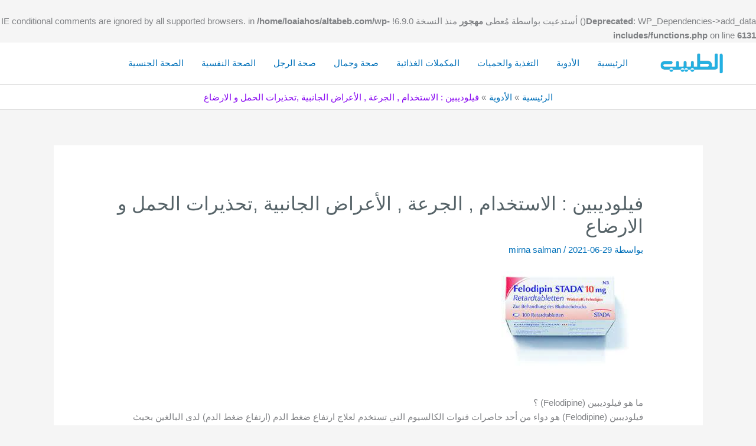

--- FILE ---
content_type: text/html; charset=UTF-8
request_url: https://altabeb.com/drugs/felodipine/
body_size: 16906
content:
<!DOCTYPE html><html dir="rtl" lang="ar"><head><script data-no-optimize="1">var litespeed_docref=sessionStorage.getItem("litespeed_docref");litespeed_docref&&(Object.defineProperty(document,"referrer",{get:function(){return litespeed_docref}}),sessionStorage.removeItem("litespeed_docref"));</script> <meta charset="UTF-8"><meta name="viewport" content="width=device-width, initial-scale=1"><link rel="profile" href="https://gmpg.org/xfn/11"><title>فيلوديبين : الاستخدام , الجرعة , الأعراض الجانبية ,تحذيرات الحمل و الارضاع &#8211; الطبيب</title>
<br />
<b>Deprecated</b>:  WP_Dependencies-&gt;add_data() أستدعيت بواسطة مُعطى <strong>مهجور</strong> منذ النسخة 6.9.0! IE conditional comments are ignored by all supported browsers. in <b>/home/loaiahos/altabeb.com/wp-includes/functions.php</b> on line <b>6131</b><br /><meta name='robots' content='max-image-preview:large' />
 <script id="google_gtagjs-js-consent-mode-data-layer" type="litespeed/javascript">window.dataLayer=window.dataLayer||[];function gtag(){dataLayer.push(arguments)}
gtag('consent','default',{"ad_personalization":"denied","ad_storage":"denied","ad_user_data":"denied","analytics_storage":"denied","functionality_storage":"denied","security_storage":"denied","personalization_storage":"denied","region":["AT","BE","BG","CH","CY","CZ","DE","DK","EE","ES","FI","FR","GB","GR","HR","HU","IE","IS","IT","LI","LT","LU","LV","MT","NL","NO","PL","PT","RO","SE","SI","SK"],"wait_for_update":500});window._googlesitekitConsentCategoryMap={"statistics":["analytics_storage"],"marketing":["ad_storage","ad_user_data","ad_personalization"],"functional":["functionality_storage","security_storage"],"preferences":["personalization_storage"]};window._googlesitekitConsents={"ad_personalization":"denied","ad_storage":"denied","ad_user_data":"denied","analytics_storage":"denied","functionality_storage":"denied","security_storage":"denied","personalization_storage":"denied","region":["AT","BE","BG","CH","CY","CZ","DE","DK","EE","ES","FI","FR","GB","GR","HR","HU","IE","IS","IT","LI","LT","LU","LV","MT","NL","NO","PL","PT","RO","SE","SI","SK"],"wait_for_update":500}</script> <link rel='dns-prefetch' href='//www.googletagmanager.com' /><link rel='dns-prefetch' href='//fonts.googleapis.com' /><link rel='dns-prefetch' href='//pagead2.googlesyndication.com' /><link rel='dns-prefetch' href='//fundingchoicesmessages.google.com' /><link rel="alternate" type="application/rss+xml" title="الطبيب &laquo; الخلاصة" href="https://altabeb.com/feed/" /><link rel="alternate" type="application/rss+xml" title="الطبيب &laquo; خلاصة التعليقات" href="https://altabeb.com/comments/feed/" /><link rel="alternate" type="application/rss+xml" title="الطبيب &laquo; فيلوديبين : الاستخدام , الجرعة , الأعراض الجانبية ,تحذيرات الحمل و الارضاع خلاصة التعليقات" href="https://altabeb.com/drugs/felodipine/feed/" /><link rel="alternate" title="oEmbed (JSON)" type="application/json+oembed" href="https://altabeb.com/wp-json/oembed/1.0/embed?url=https%3A%2F%2Faltabeb.com%2Fdrugs%2Ffelodipine%2F" /><link rel="alternate" title="oEmbed (XML)" type="text/xml+oembed" href="https://altabeb.com/wp-json/oembed/1.0/embed?url=https%3A%2F%2Faltabeb.com%2Fdrugs%2Ffelodipine%2F&#038;format=xml" /><link data-optimized="2" rel="stylesheet" href="https://altabeb.com/wp-content/litespeed/css/2979ba7b207ada347b53b60199aa5d13.css?ver=cdcb2" /> <script type="litespeed/javascript" data-src="https://altabeb.com/wp-includes/js/jquery/jquery.min.js?ver=3.7.1" id="jquery-core-js"></script>  <script type="litespeed/javascript" data-src="https://www.googletagmanager.com/gtag/js?id=GT-MQPXN9WQ" id="google_gtagjs-js"></script> <script id="google_gtagjs-js-after" type="litespeed/javascript">window.dataLayer=window.dataLayer||[];function gtag(){dataLayer.push(arguments)}
gtag("set","linker",{"domains":["altabeb.com"]});gtag("js",new Date());gtag("set","developer_id.dZTNiMT",!0);gtag("config","GT-MQPXN9WQ");gtag("config","AW-7326207338")</script> <link rel="https://api.w.org/" href="https://altabeb.com/wp-json/" /><link rel="alternate" title="JSON" type="application/json" href="https://altabeb.com/wp-json/wp/v2/posts/20083" /><link rel="EditURI" type="application/rsd+xml" title="RSD" href="https://altabeb.com/xmlrpc.php?rsd" /><meta name="generator" content="WordPress 6.9" /><link rel='shortlink' href='https://altabeb.com/?p=20083' /><meta name="generator" content="Site Kit by Google 1.170.0" /><link rel="pingback" href="https://altabeb.com/xmlrpc.php"><meta name="google-adsense-platform-account" content="ca-host-pub-2644536267352236"><meta name="google-adsense-platform-domain" content="sitekit.withgoogle.com"> <script type="litespeed/javascript" data-src="https://pagead2.googlesyndication.com/pagead/js/adsbygoogle.js?client=ca-pub-7538331349060640&amp;host=ca-host-pub-2644536267352236" crossorigin="anonymous"></script> <link rel="icon" href="https://altabeb.com/wp-content/uploads/2020/04/cropped-log-1-2-32x32.png" sizes="32x32" /><link rel="icon" href="https://altabeb.com/wp-content/uploads/2020/04/cropped-log-1-2-192x192.png" sizes="192x192" /><link rel="apple-touch-icon" href="https://altabeb.com/wp-content/uploads/2020/04/cropped-log-1-2-180x180.png" /><meta name="msapplication-TileImage" content="https://altabeb.com/wp-content/uploads/2020/04/cropped-log-1-2-270x270.png" /></head><body itemtype='https://schema.org/Blog' itemscope='itemscope' class="rtl wp-singular post-template-default single single-post postid-20083 single-format-standard wp-custom-logo wp-theme-astra ast-desktop ast-separate-container ast-two-container ast-no-sidebar astra-4.11.10 group-blog ast-blog-single-style-1 ast-single-post ast-inherit-site-logo-transparent ast-hfb-header ast-normal-title-enabled"><a
class="skip-link screen-reader-text"
href="#content"
title="تخطي إلى المحتوى">
تخطي إلى المحتوى</a><div
class="hfeed site" id="page"><header
class="site-header header-main-layout-1 ast-primary-menu-enabled ast-logo-title-inline ast-hide-custom-menu-mobile ast-builder-menu-toggle-icon ast-mobile-header-inline" id="masthead" itemtype="https://schema.org/WPHeader" itemscope="itemscope" itemid="#masthead"		><div id="ast-desktop-header" data-toggle-type="dropdown"><div class="ast-main-header-wrap main-header-bar-wrap "><div class="ast-primary-header-bar ast-primary-header main-header-bar site-header-focus-item" data-section="section-primary-header-builder"><div class="site-primary-header-wrap ast-builder-grid-row-container site-header-focus-item ast-container" data-section="section-primary-header-builder"><div class="ast-builder-grid-row ast-builder-grid-row-has-sides ast-grid-center-col-layout"><div class="site-header-primary-section-left site-header-section ast-flex site-header-section-left"><div class="ast-builder-layout-element ast-flex site-header-focus-item" data-section="title_tagline"><div
class="site-branding ast-site-identity" itemtype="https://schema.org/Organization" itemscope="itemscope"				>
<span class="site-logo-img"><a href="https://altabeb.com/" class="custom-logo-link" rel="home"><img data-lazyloaded="1" src="[data-uri]" width="165" height="51" data-src="https://altabeb.com/wp-content/uploads/2020/04/cropped-log-1-1.png" class="custom-logo" alt="الطبيب" decoding="async" /></a></span></div></div><div class="site-header-primary-section-left-center site-header-section ast-flex ast-grid-left-center-section"></div></div><div class="site-header-primary-section-center site-header-section ast-flex ast-grid-section-center"><div class="ast-builder-menu-1 ast-builder-menu ast-flex ast-builder-menu-1-focus-item ast-builder-layout-element site-header-focus-item" data-section="section-hb-menu-1"><div class="ast-main-header-bar-alignment"><div class="main-header-bar-navigation"><nav class="site-navigation ast-flex-grow-1 navigation-accessibility site-header-focus-item" id="primary-site-navigation-desktop" aria-label="Primary Site Navigation" itemtype="https://schema.org/SiteNavigationElement" itemscope="itemscope"><div class="main-navigation ast-inline-flex"><ul id="ast-hf-menu-1" class="main-header-menu ast-menu-shadow ast-nav-menu ast-flex  submenu-with-border ast-menu-hover-style-zoom  stack-on-mobile"><li id="menu-item-18306" class="menu-have-icon menu-icon-type-fontawesome menu-item menu-item-type-custom menu-item-object-custom menu-item-home menu-item-18306"><a href="https://altabeb.com" class="menu-link">الرئيسية</a></li><li id="menu-item-26564" class="menu-item menu-item-type-taxonomy menu-item-object-category current-post-ancestor current-menu-parent current-post-parent menu-item-26564"><a href="https://altabeb.com/category/drugs/" class="menu-link">الأدوية</a></li><li id="menu-item-18302" class="menu-have-icon menu-icon-type-fontawesome menu-item menu-item-type-taxonomy menu-item-object-category menu-item-18302"><a href="https://altabeb.com/category/nutrition/" class="menu-link">التغذية والحميات</a></li><li id="menu-item-26563" class="menu-item menu-item-type-taxonomy menu-item-object-category menu-item-26563"><a href="https://altabeb.com/category/supplements/" class="menu-link">المكملات الغذائية</a></li><li id="menu-item-26561" class="menu-item menu-item-type-taxonomy menu-item-object-category menu-item-26561"><a href="https://altabeb.com/category/beauty/" class="menu-link">صحة وجمال</a></li><li id="menu-item-26560" class="menu-item menu-item-type-taxonomy menu-item-object-category menu-item-26560"><a href="https://altabeb.com/category/men-health/" class="menu-link">صحة الرجل</a></li><li id="menu-item-26562" class="menu-item menu-item-type-taxonomy menu-item-object-category menu-item-26562"><a href="https://altabeb.com/category/mental-health/" class="menu-link">الصحة النفسية</a></li><li id="menu-item-26650" class="menu-item menu-item-type-taxonomy menu-item-object-category menu-item-26650"><a href="https://altabeb.com/category/sexual-health/" class="menu-link">الصحة الجنسية</a></li></ul></div></nav></div></div></div></div><div class="site-header-primary-section-right site-header-section ast-flex ast-grid-right-section"><div class="site-header-primary-section-right-center site-header-section ast-flex ast-grid-right-center-section"></div></div></div></div></div></div></div><div id="ast-mobile-header" class="ast-mobile-header-wrap " data-type="dropdown"><div class="ast-main-header-wrap main-header-bar-wrap" ><div class="ast-primary-header-bar ast-primary-header main-header-bar site-primary-header-wrap site-header-focus-item ast-builder-grid-row-layout-default ast-builder-grid-row-tablet-layout-default ast-builder-grid-row-mobile-layout-default" data-section="section-primary-header-builder"><div class="ast-builder-grid-row ast-builder-grid-row-has-sides ast-builder-grid-row-no-center"><div class="site-header-primary-section-left site-header-section ast-flex site-header-section-left"><div class="ast-builder-layout-element ast-flex site-header-focus-item" data-section="title_tagline"><div
class="site-branding ast-site-identity" itemtype="https://schema.org/Organization" itemscope="itemscope"				>
<span class="site-logo-img"><a href="https://altabeb.com/" class="custom-logo-link" rel="home"><img data-lazyloaded="1" src="[data-uri]" width="165" height="51" data-src="https://altabeb.com/wp-content/uploads/2020/04/cropped-log-1-1.png" class="custom-logo" alt="الطبيب" decoding="async" /></a></span></div></div></div><div class="site-header-primary-section-right site-header-section ast-flex ast-grid-right-section"><div class="ast-builder-layout-element ast-flex site-header-focus-item" data-section="section-header-mobile-trigger"><div class="ast-button-wrap">
<button type="button" class="menu-toggle main-header-menu-toggle ast-mobile-menu-trigger-minimal"   aria-expanded="false" aria-label="Main menu toggle">
<span class="screen-reader-text">Main Menu</span>
<span class="mobile-menu-toggle-icon">
<span aria-hidden="true" class="ahfb-svg-iconset ast-inline-flex svg-baseline"><svg class='ast-mobile-svg ast-menu-svg' fill='currentColor' version='1.1' xmlns='http://www.w3.org/2000/svg' width='24' height='24' viewBox='0 0 24 24'><path d='M3 13h18c0.552 0 1-0.448 1-1s-0.448-1-1-1h-18c-0.552 0-1 0.448-1 1s0.448 1 1 1zM3 7h18c0.552 0 1-0.448 1-1s-0.448-1-1-1h-18c-0.552 0-1 0.448-1 1s0.448 1 1 1zM3 19h18c0.552 0 1-0.448 1-1s-0.448-1-1-1h-18c-0.552 0-1 0.448-1 1s0.448 1 1 1z'></path></svg></span><span aria-hidden="true" class="ahfb-svg-iconset ast-inline-flex svg-baseline"><svg class='ast-mobile-svg ast-close-svg' fill='currentColor' version='1.1' xmlns='http://www.w3.org/2000/svg' width='24' height='24' viewBox='0 0 24 24'><path d='M5.293 6.707l5.293 5.293-5.293 5.293c-0.391 0.391-0.391 1.024 0 1.414s1.024 0.391 1.414 0l5.293-5.293 5.293 5.293c0.391 0.391 1.024 0.391 1.414 0s0.391-1.024 0-1.414l-5.293-5.293 5.293-5.293c0.391-0.391 0.391-1.024 0-1.414s-1.024-0.391-1.414 0l-5.293 5.293-5.293-5.293c-0.391-0.391-1.024-0.391-1.414 0s-0.391 1.024 0 1.414z'></path></svg></span>					</span>
</button></div></div></div></div></div></div><div class="ast-below-header-wrap " ><div class="ast-below-header-bar ast-below-header site-below-header-wrap site-header-focus-item ast-builder-grid-row-layout-default ast-builder-grid-row-tablet-layout-default ast-builder-grid-row-mobile-layout-default" data-section="section-below-header-builder"><div class="ast-builder-grid-row ast-grid-center-col-layout-only ast-flex ast-grid-center-col-layout"><div class="site-header-below-section-center site-header-section ast-flex ast-grid-section-center"><aside
class="header-widget-area widget-area site-header-focus-item" data-section="sidebar-widgets-header-widget-2" aria-label="Header Widget 2" role="region"		><div class="header-widget-area-inner site-info-inner"></div></aside></div></div></div></div><div class="ast-mobile-header-content content-align-flex-start "><div class="ast-builder-menu-1 ast-builder-menu ast-flex ast-builder-menu-1-focus-item ast-builder-layout-element site-header-focus-item" data-section="section-hb-menu-1"><div class="ast-main-header-bar-alignment"><div class="main-header-bar-navigation"><nav class="site-navigation ast-flex-grow-1 navigation-accessibility site-header-focus-item" id="primary-site-navigation-mobile" aria-label="Primary Site Navigation" itemtype="https://schema.org/SiteNavigationElement" itemscope="itemscope"><div class="main-navigation ast-inline-flex"><ul id="ast-hf-menu-1-mobile" class="main-header-menu ast-menu-shadow ast-nav-menu ast-flex  submenu-with-border ast-menu-hover-style-zoom  stack-on-mobile"><li class="menu-have-icon menu-icon-type-fontawesome menu-item menu-item-type-custom menu-item-object-custom menu-item-home menu-item-18306"><a href="https://altabeb.com" class="menu-link">الرئيسية</a></li><li class="menu-item menu-item-type-taxonomy menu-item-object-category current-post-ancestor current-menu-parent current-post-parent menu-item-26564"><a href="https://altabeb.com/category/drugs/" class="menu-link">الأدوية</a></li><li class="menu-have-icon menu-icon-type-fontawesome menu-item menu-item-type-taxonomy menu-item-object-category menu-item-18302"><a href="https://altabeb.com/category/nutrition/" class="menu-link">التغذية والحميات</a></li><li class="menu-item menu-item-type-taxonomy menu-item-object-category menu-item-26563"><a href="https://altabeb.com/category/supplements/" class="menu-link">المكملات الغذائية</a></li><li class="menu-item menu-item-type-taxonomy menu-item-object-category menu-item-26561"><a href="https://altabeb.com/category/beauty/" class="menu-link">صحة وجمال</a></li><li class="menu-item menu-item-type-taxonomy menu-item-object-category menu-item-26560"><a href="https://altabeb.com/category/men-health/" class="menu-link">صحة الرجل</a></li><li class="menu-item menu-item-type-taxonomy menu-item-object-category menu-item-26562"><a href="https://altabeb.com/category/mental-health/" class="menu-link">الصحة النفسية</a></li><li class="menu-item menu-item-type-taxonomy menu-item-object-category menu-item-26650"><a href="https://altabeb.com/category/sexual-health/" class="menu-link">الصحة الجنسية</a></li></ul></div></nav></div></div></div></div></div></header><div class="main-header-bar ast-header-breadcrumb"><div class="ast-container"><div class="ast-breadcrumbs-wrapper"><div class="ast-breadcrumbs-inner"><nav role="navigation" aria-label="Breadcrumbs" class="breadcrumb-trail breadcrumbs"><div class="ast-breadcrumbs"><ul class="trail-items"><li class="trail-item trail-begin"><a href="https://altabeb.com/" rel="home"><span>الرئيسية</span></a></li><li class="trail-item"><a href="https://altabeb.com/category/drugs/"><span>الأدوية</span></a></li><li class="trail-item trail-end"><span><span>فيلوديبين : الاستخدام , الجرعة , الأعراض الجانبية ,تحذيرات الحمل و الارضاع</span></span></li></ul></div></nav></div></div></div></div><div id="content" class="site-content"><div class="ast-container"><div id="primary" class="content-area primary"><main id="main" class="site-main"><article
class="post-20083 post type-post status-publish format-standard has-post-thumbnail hentry category-drugs ast-article-single" id="post-20083" itemtype="https://schema.org/CreativeWork" itemscope="itemscope"><div class="ast-post-format- single-layout-1"><header class="entry-header "><h1 class="entry-title" itemprop="headline">فيلوديبين : الاستخدام , الجرعة , الأعراض الجانبية ,تحذيرات الحمل و الارضاع</h1><div class="entry-meta">بواسطة<span class="posted-by vcard author" itemtype="https://schema.org/Person" itemscope="itemscope" itemprop="author">			<a title="عرض جميع المقالات بواسطة mirna salman"
href="https://altabeb.com/author/mirna/" rel="author"
class="url fn n" itemprop="url"				>
<span
class="author-name" itemprop="name"				>
mirna salman			</span>
</a>
</span>/ <span class="posted-on"><span class="published" itemprop="datePublished"> 2021-06-29 </span></span></div><div class="post-thumb-img-content post-thumb"><img data-lazyloaded="1" src="[data-uri]" width="256" height="197" data-src="https://altabeb.com/wp-content/uploads/2021/06/تنزيل-1-15.jpg" class="attachment-large size-large wp-post-image" alt="" itemprop="image" decoding="async" /></div></header><div class="entry-content clear"
itemprop="text"	><div class="bguxfwniac bguxfwniac-post-top bguxfwniac-float-center bguxfwniac-align-center bguxfwniac-column-1 bguxfwniac-clearfix no-bg-box-model"><div id="bguxfwniac-6138-427458460" class="bguxfwniac-container bguxfwniac-type-code " itemscope="" itemtype="https://schema.org/WPAdBlock" data-adid="6138" data-type="code"><div id="bguxfwniac-6138-427458460-place"></div><script type="litespeed/javascript" data-src="//pagead2.googlesyndication.com/pagead/js/adsbygoogle.js"></script><script type="litespeed/javascript">var betterads_screen_width=document.body.clientWidth;betterads_el=document.getElementById('bguxfwniac-6138-427458460');if(betterads_el.getBoundingClientRect().width){betterads_el_width_raw=betterads_el_width=betterads_el.getBoundingClientRect().width}else{betterads_el_width_raw=betterads_el_width=betterads_el.offsetWidth}
var size=["125","125"];if(betterads_el_width>=728)
betterads_el_width=["728","90"];else if(betterads_el_width>=468)
betterads_el_width=["468","60"];else if(betterads_el_width>=336)
betterads_el_width=["336","280"];else if(betterads_el_width>=300)
betterads_el_width=["300","250"];else if(betterads_el_width>=250)
betterads_el_width=["250","250"];else if(betterads_el_width>=200)
betterads_el_width=["200","200"];else if(betterads_el_width>=180)
betterads_el_width=["180","150"];if(betterads_screen_width>=1140){document.getElementById('bguxfwniac-6138-427458460-place').innerHTML='<ins class="adsbygoogle" style="display:inline-block;width:970px;height:250px"  data-ad-client="ca-pub-7538331349060640"  data-ad-slot="1066105983" ></ins>';(adsbygoogle=window.adsbygoogle||[]).push({})}else if(betterads_screen_width>=1019&&betterads_screen_width<1140){document.getElementById('bguxfwniac-6138-427458460-place').innerHTML='<ins class="adsbygoogle" style="display:inline-block;width:'+betterads_el_width[0]+'px;height:'+betterads_el_width[1]+'px"  data-ad-client="ca-pub-7538331349060640"  data-ad-slot="1066105983" ></ins>';(adsbygoogle=window.adsbygoogle||[]).push({})}else if(betterads_screen_width>=768&&betterads_screen_width<1019){document.getElementById('bguxfwniac-6138-427458460-place').innerHTML='<ins class="adsbygoogle" style="display:inline-block;width:'+betterads_el_width[0]+'px;height:'+betterads_el_width[1]+'px"  data-ad-client="ca-pub-7538331349060640"  data-ad-slot="1066105983" ></ins>';(adsbygoogle=window.adsbygoogle||[]).push({})}else if(betterads_screen_width<768){document.getElementById('bguxfwniac-6138-427458460-place').innerHTML='<ins class="adsbygoogle" style="display:inline-block;width:'+betterads_el_width[0]+'px;height:'+betterads_el_width[1]+'px"  data-ad-client="ca-pub-7538331349060640"  data-ad-slot="1066105983" ></ins>';(adsbygoogle=window.adsbygoogle||[]).push({})}</script></div></div><h2>ما هو فيلوديبين (Felodipine) ؟</h2><p>فيلوديبين (Felodipine) هو دواء من أحد حاصرات قنوات الكالسيوم التي تستخدم لعلاج ارتفاع ضغط الدم (ارتفاع ضغط الدم) لدى البالغين بحيث يمكن أن يساعد خفض ضغط الدم في تقليل خطر الإصابة بسكتة دماغية أو نوبة قلبية.</p><p>يمكن أيضًا استخدام فيلوديبين لأغراض غير مدرجة في دليل الدواء هذا.</p><h2>ما هي الاسماء التجارية ل فيلوديبين (Felodipine)؟</h2><p>اسم العلامة التجارية: Plendil</p><h2>ما هي اشكال جرعات فيلوديبين (Felodipine)؟</h2><p>أشكال الجرعات: أقراص عن طريق الفم ، إطالة ممتدة (10 مجم ، 2.5 مجم ، 5 مجم)</p><h2>معلومات مهمة</h2><p>اتبع جميع التعليمات الموجودة على ملصق الدواء وعبوته. أخبر كل من مقدمي الرعاية الصحية عن جميع حالاتك الطبية ، والحساسية ، وجميع الأدوية التي تستخدمها.</p><h2>ما هي تحذيرات استخدام فيلوديبين (Felodipine)؟</h2><p>يجب ألا تستخدم فيلوديبين (Felodipine) إذا كان لديك حساسية من هذا الدواء.</p><p>أخبر طبيبك إذا كنت قد عانيت من قبل:</p><p>مرض في الكبد</p><p>فشل القلب الاحتقاني.</p><p>لم يتم اعتماد فيلوديبين (Felodipine) للاستخدام من قبل أي شخص يقل عمره عن 18 عامًا.</p><h2>فيلوديبين (Felodipine) و الحمل</h2><p>قد يؤذي فيلوديبين (Felodipine)الجنين أو يسبب مشاكل في المخاض والولادة. أخبري طبيبك إذا كنت حاملاً أو تخططين للحمل.</p><h2>فيلوديبين (Felodipine) و الارضاع</h2><p>يجب عدم الرضاعة أثناء استخدام فيلوديبين.</p><h2>ما هي طريقة استخدام و جرعة فيلوديبين (Felodipine) ؟</h2><p>اتبع جميع الإرشادات الموجودة على ملصق الوصفة الخاص بك واقرأ جميع أدلة الأدوية أو أوراق التعليمات.</p><p>قد يقوم طبيبك أحيانًا بتغيير جرعتك.</p><p>استخدم الدواء تمامًا حسب التوجيهات.</p><p>يمكنك تناول فيلوديبين مع الطعام أو بدونه ، لكن تناوله بنفس الطريقة في كل مرة.</p><p>ابتلع القرص بالكامل و لا تقم بسحقه أو مضغه أو كسره.</p><p>يجب فحص ضغط الدم لديك كثيرًا.</p><p>قد تحتاج أيضًا إلى تناول أدوية أخرى ، وممارسة الرياضة ، والحد من تناول الملح ، والإقلاع عن التدخين ، وإدارة حالات أخرى مثل مرض السكري أو أمراض القلب.</p><p>اتبع تعليمات طبيبك بدقة شديدة.</p><p>استخدم جميع الأدوية حسب التوجيهات و اقرأ جميع أدلة الأدوية التي تتلقاها.</p><p>لا تغير جرعتك أو جدول الجرعات بدون نصيحة طبيبك.</p><p>يمكن أن تتسبب بعض الأشياء في انخفاض ضغط الدم بشكل كبير.</p><p>و هذا يشمل القيء أو الإسهال أو التعرق الشديد. اتصل بطبيبك إذا كنت مريضًا بالقيء أو الإسهال.</p><p>استمر في استخدام فيلوديبين (Felodipine)حسب التوجيهات ، حتى لو كنت تشعر جيدًا.</p><p>غالبًا لا توجد أعراض لارتفاع ضغط الدم. قد تحتاج إلى استخدام أدوية ضغط الدم لبقية حياتك.</p><p>معلومات جرعات فيلوديبين (Felodipine)</p><ul><li>جرعة الكبار المعتادة لارتفاع ضغط الدم</li></ul><p>الجرعة الأولية: 5 ملغ عن طريق الفم مرة واحدة في اليوم</p><p>جرعة الصيانة: 2.5 إلى 10 ملغ عن طريق الفم مرة واحدة في اليوم</p><p>التعليقات: إذا لزم الأمر ، يجب إجراء تعديلات الجرعة بشكل عام على فترات لا تقل عن أسبوعين.</p><ul><li>جرعة الشيخوخة المعتادة لارتفاع ضغط الدم:</li></ul><p>الجرعة الأولية: 2.5 إلى 5 ملغ عن طريق الفم مرة واحدة في اليوم</p><p>جرعة الصيانة: 2.5 إلى 10 ملغ عن طريق الفم مرة واحدة في اليوم</p><p>التعليقات: إذا لزم الأمر ، يجب إجراء تعديلات الجرعة بشكل عام على فترات لا تقل عن أسبوعين.</p><ul><li>جرعة الأطفال المعتادة لارتفاع ضغط الدم:</li></ul><p>(غير معتمد من قبل إدارة الغذاء والدواء)</p><p>توصيات المعاهد الوطنية للصحة و NHLBI:</p><p>1 سنة أو أكبر:</p><p>الجرعة الأولية: 2.5 ملغ عن طريق الفم مرة واحدة في اليوم</p><p>جرعة الصيانة: 2.5 إلى 10 ملغ عن طريق الفم مرة واحدة في اليوم</p><p>الجرعة القصوى: 10 ملغ / يوم</p><h2>الحفظ و التخزين</h2><p>يخزن فيلوديبين (Felodipine) في درجة حرارة الغرفة بعيدا عن الرطوبة والحرارة.</p><h2>ماذا يحدث إذا فاتتك جرعة فيلوديبين (Felodipine)؟</h2><p>خذ الدواء بأسرع ما يمكن ، لكن تخطى الجرعة الفائتة إذا كان الوقت قد حان لجرعتك التالية. لا تأخذ جرعتين في وقت واحد.</p><h2>ماذا يحدث إذا تناولت جرعة زائدة من فيلوديبين (Felodipine)؟</h2><p>اطلب العناية الطبية الطارئة أو اتصل بالاسعاف</p><p>قد تشمل أعراض الجرعة الزائدة :</p><p>بطء ضربات القلب ، والدفء أو الوخز ، والشعور وكأنك قد تفقد الوعي.</p><h2>ما الذي يجب تجنبه أثناء تناول فيلوديبين (Felodipine)؟</h2><p>يمكن أن يؤدي شرب الكحول إلى خفض ضغط الدم بشكل أكبر وقد يزيد من بعض الآثار الجانبية لفيلوديبين.</p><p>قد يتفاعل الجريب فروت مع فيلوديبين ويؤدي إلى آثار جانبية غير مرغوب فيها. تجنب استخدام منتجات الجريب فروت.</p><p>تجنب الاستيقاظ بسرعة كبيرة من وضعية الجلوس أو الاستلقاء ، فقد تشعر بالدوار.</p><h2>ما هي الآثار الجانبية لفيلوديبين (Felodipine)؟</h2><p>احصل على مساعدة طبية طارئة إذا كان لديك علامات رد فعل تحسسي: خلايا ؛ صعوبة في التنفس تورم وجهك، والشفتين واللسان، أو الحلق.</p><p>اتصل بطبيبك على الفور إذا كان لديك:</p><p>شعور خفيف بالدوران</p><p>ألم صدر</p><p>الشعور بضيق في التنفس</p><p>انتفاخ أو زيادة الوزن بسرعة.</p><p>يمكن أن يسبب فيلوديبين تورمًا خفيفًا في اللثة. انتبه بشكل خاص لصحة أسنانك أثناء تناول فيلوديبين. اغسل أسنانك بالفرشاة والخيط بانتظام.</p><p>قد تشمل الآثار الجانبية الشائعة:</p><p>تورم في ذراعيك أو يديك أو ساقيك أو قدميك</p><p>صداع في الرأس</p><p>احمرار (دفء مفاجئ أو احمرار أو شعور بخفة).</p><p>هذه ليست قائمة كاملة من الآثار الجانبية وقد تحدث أخرى. يجب استدعاء الطبيب للحصول على المشورة الطبية حول الآثار الجانبية. يمكنك الإبلاغ عن الآثار الجانبية لـ FDA على الرقم 1-800-FDA-1088.</p><h2>ما هي التداخلات الدوائية مع فيلوديبين (Felodipine)؟</h2><p>في بعض الأحيان يكون استخدام بعض الأدوية في نفس الوقت غير آمن. يمكن أن تؤثر بعض الأدوية على مستويات الدم للأدوية الأخرى التي تتناولها ، مما قد يزيد من الآثار الجانبية أو يجعل الأدوية أقل فعالية.</p><p>يمكن أن تؤثر العديد من الأدوية على فيلوديبين (Felodipine). يشمل ذلك الأدوية التي تصرف دون وصفة طبية والفيتامينات والمنتجات العشبية. لم يتم سرد جميع التفاعلات الممكنة هنا. أخبر طبيبك عن جميع أدويتك الحالية وأي دواء تبدأ أو تتوقف عن استخدامه.</p><h2>مزيد من المعلومات</h2><p>تذكر ، احتفظ بهذا الدواء وجميع الأدوية الأخرى بعيدًا عن متناول الأطفال ، ولا تشارك الأدوية الخاصة بك مع الآخرين ، واستخدم هذا الدواء فقط حسب ارشادات الطبيب.</p><p>استشر مقدم الرعاية الصحية الخاص بك دائمًا للتأكد من أن المعلومات المعروضة على هذه الصفحة تنطبق على ظروفك الشخصية.</p></div></div></article><nav class="navigation post-navigation" aria-label="Posts"><div class="nav-links"><div class="nav-previous"><a title="ديلتيازيم: الاستخدام , الجرعة , الأعراض الجانبية ,تحذيرات الحمل و الارضاع" href="https://altabeb.com/drugs/diltiazem/" rel="prev"><span class="ast-right-arrow" aria-hidden="true">&rarr;</span> المقالة السابقة</a></div><div class="nav-next"><a title="إسراديبين: الاستخدام , الجرعة , الأعراض الجانبية ,تحذيرات الحمل و الارضاع" href="https://altabeb.com/drugs/isradipine/" rel="next">المقالة التالية <span class="ast-left-arrow" aria-hidden="true">&larr;</span></a></div></div></nav></main></div></div></div><footer
class="site-footer" id="colophon" itemtype="https://schema.org/WPFooter" itemscope="itemscope" itemid="#colophon"><div class="site-primary-footer-wrap ast-builder-grid-row-container site-footer-focus-item ast-builder-grid-row-2-rheavy ast-builder-grid-row-tablet-2-equal ast-builder-grid-row-mobile-full ast-footer-row-stack ast-footer-row-tablet-stack ast-footer-row-mobile-stack" data-section="section-primary-footer-builder"><div class="ast-builder-grid-row-container-inner"><div class="ast-builder-footer-grid-columns site-primary-footer-inner-wrap ast-builder-grid-row"><div class="site-footer-primary-section-1 site-footer-section site-footer-section-1"><div class="footer-widget-area widget-area site-footer-focus-item ast-footer-html-2" data-section="section-fb-html-2"><div class="ast-header-html inner-link-style-"><div class="ast-builder-html-element"><p style="text-align: center">إن جميع المعلومات الواردة في الموقع هي بغرض زيادة الفائدة الطبية فقط , ولاتغني ولا تحل مكان الإستشارة الطبية أو الوصفة الدوائية بأي شكلٍ من الأشكال .</p></div></div></div><div class="footer-widget-area widget-area site-footer-focus-item ast-footer-html-1" data-section="section-fb-html-1"><div class="ast-header-html inner-link-style-"><div class="ast-builder-html-element"><p style="text-align: right"><strong><a href="https://www.healthonnet.org/HONcode/Conduct.html?HONConduct117148" target="_blank" rel="noopener"><img data-lazyloaded="1" src="[data-uri]" class="alignnone aligncenter" style="border: 0px;width: 43px;height: 60px;float: left;margin: 2px" title="This website is certified by Health On the Net Foundation. Click to verify." data-src="https://www.honcode.ch/HONcode/Seal/HONConduct117148_s1.gif" alt="This website is certified by Health On the Net Foundation. Click to verify." width="43" height="60" /></a></strong><strong> <a class="dmca-badge" title="DMCA.com Protection Status" href="//www.dmca.com/Protection/Status.aspx?ID=9a18c403-866d-4fbb-9b6c-9392afbef21c"><img data-lazyloaded="1" src="[data-uri]" width="101" height="23" data-src="https://images.dmca.com/Badges/dmca_protected_sml_120p.png?ID=9a18c403-866d-4fbb-9b6c-9392afbef21c" alt="DMCA.com Protection Status" /></a>             </strong><strong><a href="https://www.mcafeesecure.com/verify?host=altabeb.com"><img data-lazyloaded="1" src="[data-uri]" class="wp-image-12385 alignnone aligncenter" data-src="https://altabeb.com/wp-content/uploads/2019/04/McAfee-trustmark.png" alt="" width="96" height="43" /></a></strong></p></div></div></div></div><div class="site-footer-primary-section-2 site-footer-section site-footer-section-2"><div class="ast-builder-layout-element ast-flex site-footer-focus-item" data-section="section-fb-social-icons-1"><div class="ast-footer-social-1-wrap ast-footer-social-wrap"><div class="footer-social-inner-wrap element-social-inner-wrap social-show-label-false ast-social-color-type-official ast-social-stack-none ast-social-element-style-filled"><a href="" aria-label="Facebook" target="_blank" rel="noopener noreferrer" style="--color: #557dbc; --background-color: transparent;" class="ast-builder-social-element ast-inline-flex ast-facebook footer-social-item"><span aria-hidden="true" class="ahfb-svg-iconset ast-inline-flex svg-baseline"><svg xmlns='http://www.w3.org/2000/svg' viewBox='0 0 448 512'><path d='M400 32H48A48 48 0 0 0 0 80v352a48 48 0 0 0 48 48h137.25V327.69h-63V256h63v-54.64c0-62.15 37-96.48 93.67-96.48 27.14 0 55.52 4.84 55.52 4.84v61h-31.27c-30.81 0-40.42 19.12-40.42 38.73V256h68.78l-11 71.69h-57.78V480H400a48 48 0 0 0 48-48V80a48 48 0 0 0-48-48z'></path></svg></span></a><a href="" aria-label="Twitter" target="_blank" rel="noopener noreferrer" style="--color: #7acdee; --background-color: transparent;" class="ast-builder-social-element ast-inline-flex ast-twitter footer-social-item"><span aria-hidden="true" class="ahfb-svg-iconset ast-inline-flex svg-baseline"><svg xmlns='http://www.w3.org/2000/svg' viewBox='0 0 512 512'><path d='M459.37 151.716c.325 4.548.325 9.097.325 13.645 0 138.72-105.583 298.558-298.558 298.558-59.452 0-114.68-17.219-161.137-47.106 8.447.974 16.568 1.299 25.34 1.299 49.055 0 94.213-16.568 130.274-44.832-46.132-.975-84.792-31.188-98.112-72.772 6.498.974 12.995 1.624 19.818 1.624 9.421 0 18.843-1.3 27.614-3.573-48.081-9.747-84.143-51.98-84.143-102.985v-1.299c13.969 7.797 30.214 12.67 47.431 13.319-28.264-18.843-46.781-51.005-46.781-87.391 0-19.492 5.197-37.36 14.294-52.954 51.655 63.675 129.3 105.258 216.365 109.807-1.624-7.797-2.599-15.918-2.599-24.04 0-57.828 46.782-104.934 104.934-104.934 30.213 0 57.502 12.67 76.67 33.137 23.715-4.548 46.456-13.32 66.599-25.34-7.798 24.366-24.366 44.833-46.132 57.827 21.117-2.273 41.584-8.122 60.426-16.243-14.292 20.791-32.161 39.308-52.628 54.253z'></path></svg></span></a><a href="" aria-label="Instagram" target="_blank" rel="noopener noreferrer" style="--color: #8a3ab9; --background-color: transparent;" class="ast-builder-social-element ast-inline-flex ast-instagram footer-social-item"><span aria-hidden="true" class="ahfb-svg-iconset ast-inline-flex svg-baseline"><svg xmlns='http://www.w3.org/2000/svg' viewBox='0 0 448 512'><path d='M224,202.66A53.34,53.34,0,1,0,277.36,256,53.38,53.38,0,0,0,224,202.66Zm124.71-41a54,54,0,0,0-30.41-30.41c-21-8.29-71-6.43-94.3-6.43s-73.25-1.93-94.31,6.43a54,54,0,0,0-30.41,30.41c-8.28,21-6.43,71.05-6.43,94.33S91,329.26,99.32,350.33a54,54,0,0,0,30.41,30.41c21,8.29,71,6.43,94.31,6.43s73.24,1.93,94.3-6.43a54,54,0,0,0,30.41-30.41c8.35-21,6.43-71.05,6.43-94.33S357.1,182.74,348.75,161.67ZM224,338a82,82,0,1,1,82-82A81.9,81.9,0,0,1,224,338Zm85.38-148.3a19.14,19.14,0,1,1,19.13-19.14A19.1,19.1,0,0,1,309.42,189.74ZM400,32H48A48,48,0,0,0,0,80V432a48,48,0,0,0,48,48H400a48,48,0,0,0,48-48V80A48,48,0,0,0,400,32ZM382.88,322c-1.29,25.63-7.14,48.34-25.85,67s-41.4,24.63-67,25.85c-26.41,1.49-105.59,1.49-132,0-25.63-1.29-48.26-7.15-67-25.85s-24.63-41.42-25.85-67c-1.49-26.42-1.49-105.61,0-132,1.29-25.63,7.07-48.34,25.85-67s41.47-24.56,67-25.78c26.41-1.49,105.59-1.49,132,0,25.63,1.29,48.33,7.15,67,25.85s24.63,41.42,25.85,67.05C384.37,216.44,384.37,295.56,382.88,322Z'></path></svg></span></a><a href="" aria-label="RSS" target="_blank" rel="noopener noreferrer" style="--color: #f09124; --background-color: transparent;" class="ast-builder-social-element ast-inline-flex ast-rss footer-social-item"><span aria-hidden="true" class="ahfb-svg-iconset ast-inline-flex svg-baseline"><svg xmlns='http://www.w3.org/2000/svg' viewBox='0 0 448 512'><path d='M400 32H48C21.49 32 0 53.49 0 80v352c0 26.51 21.49 48 48 48h352c26.51 0 48-21.49 48-48V80c0-26.51-21.49-48-48-48zM112 416c-26.51 0-48-21.49-48-48s21.49-48 48-48 48 21.49 48 48-21.49 48-48 48zm157.533 0h-34.335c-6.011 0-11.051-4.636-11.442-10.634-5.214-80.05-69.243-143.92-149.123-149.123-5.997-.39-10.633-5.431-10.633-11.441v-34.335c0-6.535 5.468-11.777 11.994-11.425 110.546 5.974 198.997 94.536 204.964 204.964.352 6.526-4.89 11.994-11.425 11.994zm103.027 0h-34.334c-6.161 0-11.175-4.882-11.427-11.038-5.598-136.535-115.204-246.161-251.76-251.76C68.882 152.949 64 147.935 64 141.774V107.44c0-6.454 5.338-11.664 11.787-11.432 167.83 6.025 302.21 141.191 308.205 308.205.232 6.449-4.978 11.787-11.432 11.787z'></path></svg></span></a></div></div></div><div class="footer-widget-area widget-area site-footer-focus-item" data-section="section-footer-menu"><div class="footer-bar-navigation"><nav class="site-navigation ast-flex-grow-1 navigation-accessibility footer-navigation" id="footer-site-navigation" aria-label="Site Navigation: الفوتر" itemtype="https://schema.org/SiteNavigationElement" itemscope="itemscope"><div class="footer-nav-wrap"><ul id="astra-footer-menu" class="ast-nav-menu ast-flex astra-footer-horizontal-menu astra-footer-tablet-vertical-menu astra-footer-mobile-vertical-menu"><li id="menu-item-14319" class="menu-item menu-item-type-custom menu-item-object-custom menu-item-home menu-item-14319"><a href="https://altabeb.com/" class="menu-link">الرئيسية</a></li><li id="menu-item-14314" class="menu-item menu-item-type-post_type menu-item-object-page menu-item-14314"><a href="https://altabeb.com/corrections-editorial-policies/" class="menu-link">سياسة التعديل والتحرير</a></li><li id="menu-item-14315" class="menu-item menu-item-type-post_type menu-item-object-page menu-item-14315"><a href="https://altabeb.com/advertising-policy/" class="menu-link">سياسة الإعلانات</a></li><li id="menu-item-14318" class="menu-item menu-item-type-post_type menu-item-object-page menu-item-14318"><a href="https://altabeb.com/termsandconditions/" class="menu-link">شروط الإستخدام</a></li><li id="menu-item-14316" class="menu-item menu-item-type-post_type menu-item-object-page menu-item-14316"><a href="https://altabeb.com/team/" class="menu-link">فريق العمل</a></li><li id="menu-item-14317" class="menu-item menu-item-type-post_type menu-item-object-page menu-item-14317"><a href="https://altabeb.com/about-us/" class="menu-link">من نحن</a></li><li id="menu-item-14320" class="menu-item menu-item-type-post_type menu-item-object-page menu-item-14320"><a href="https://altabeb.com/contact-us/" class="menu-link">اتصل بنا</a></li></ul></div></nav></div></div></div></div></div></div><div class="site-below-footer-wrap ast-builder-grid-row-container site-footer-focus-item ast-builder-grid-row-3-equal ast-builder-grid-row-tablet-3-equal ast-builder-grid-row-mobile-full ast-footer-row-inline ast-footer-row-tablet-stack ast-footer-row-mobile-stack" data-section="section-below-footer-builder"><div class="ast-builder-grid-row-container-inner"><div class="ast-builder-footer-grid-columns site-below-footer-inner-wrap ast-builder-grid-row"><div class="site-footer-below-section-1 site-footer-section site-footer-section-1"></div><div class="site-footer-below-section-2 site-footer-section site-footer-section-2"><div class="ast-builder-layout-element ast-flex site-footer-focus-item ast-footer-copyright" data-section="section-footer-builder"><div class="ast-footer-copyright"><p>Copyright &copy; 2026 الطبيب</p></div></div></div><div class="site-footer-below-section-3 site-footer-section site-footer-section-3"></div></div></div></div></footer></div> <script type="speculationrules">{"prefetch":[{"source":"document","where":{"and":[{"href_matches":"/*"},{"not":{"href_matches":["/wp-*.php","/wp-admin/*","/wp-content/uploads/*","/wp-content/*","/wp-content/plugins/*","/wp-content/themes/astra/*","/*\\?(.+)"]}},{"not":{"selector_matches":"a[rel~=\"nofollow\"]"}},{"not":{"selector_matches":".no-prefetch, .no-prefetch a"}}]},"eagerness":"conservative"}]}</script> <div id="ast-scroll-top" tabindex="0" class="ast-scroll-top-icon ast-scroll-to-top-right" data-on-devices="both">
<span class="screen-reader-text">Scroll to Top</span></div> <script id="wp-emoji-settings" type="application/json">{"baseUrl":"https://s.w.org/images/core/emoji/17.0.2/72x72/","ext":".png","svgUrl":"https://s.w.org/images/core/emoji/17.0.2/svg/","svgExt":".svg","source":{"concatemoji":"https://altabeb.com/wp-includes/js/wp-emoji-release.min.js?ver=6.9"}}</script> <script type="module">/*! This file is auto-generated */
const a=JSON.parse(document.getElementById("wp-emoji-settings").textContent),o=(window._wpemojiSettings=a,"wpEmojiSettingsSupports"),s=["flag","emoji"];function i(e){try{var t={supportTests:e,timestamp:(new Date).valueOf()};sessionStorage.setItem(o,JSON.stringify(t))}catch(e){}}function c(e,t,n){e.clearRect(0,0,e.canvas.width,e.canvas.height),e.fillText(t,0,0);t=new Uint32Array(e.getImageData(0,0,e.canvas.width,e.canvas.height).data);e.clearRect(0,0,e.canvas.width,e.canvas.height),e.fillText(n,0,0);const a=new Uint32Array(e.getImageData(0,0,e.canvas.width,e.canvas.height).data);return t.every((e,t)=>e===a[t])}function p(e,t){e.clearRect(0,0,e.canvas.width,e.canvas.height),e.fillText(t,0,0);var n=e.getImageData(16,16,1,1);for(let e=0;e<n.data.length;e++)if(0!==n.data[e])return!1;return!0}function u(e,t,n,a){switch(t){case"flag":return n(e,"\ud83c\udff3\ufe0f\u200d\u26a7\ufe0f","\ud83c\udff3\ufe0f\u200b\u26a7\ufe0f")?!1:!n(e,"\ud83c\udde8\ud83c\uddf6","\ud83c\udde8\u200b\ud83c\uddf6")&&!n(e,"\ud83c\udff4\udb40\udc67\udb40\udc62\udb40\udc65\udb40\udc6e\udb40\udc67\udb40\udc7f","\ud83c\udff4\u200b\udb40\udc67\u200b\udb40\udc62\u200b\udb40\udc65\u200b\udb40\udc6e\u200b\udb40\udc67\u200b\udb40\udc7f");case"emoji":return!a(e,"\ud83e\u1fac8")}return!1}function f(e,t,n,a){let r;const o=(r="undefined"!=typeof WorkerGlobalScope&&self instanceof WorkerGlobalScope?new OffscreenCanvas(300,150):document.createElement("canvas")).getContext("2d",{willReadFrequently:!0}),s=(o.textBaseline="top",o.font="600 32px Arial",{});return e.forEach(e=>{s[e]=t(o,e,n,a)}),s}function r(e){var t=document.createElement("script");t.src=e,t.defer=!0,document.head.appendChild(t)}a.supports={everything:!0,everythingExceptFlag:!0},new Promise(t=>{let n=function(){try{var e=JSON.parse(sessionStorage.getItem(o));if("object"==typeof e&&"number"==typeof e.timestamp&&(new Date).valueOf()<e.timestamp+604800&&"object"==typeof e.supportTests)return e.supportTests}catch(e){}return null}();if(!n){if("undefined"!=typeof Worker&&"undefined"!=typeof OffscreenCanvas&&"undefined"!=typeof URL&&URL.createObjectURL&&"undefined"!=typeof Blob)try{var e="postMessage("+f.toString()+"("+[JSON.stringify(s),u.toString(),c.toString(),p.toString()].join(",")+"));",a=new Blob([e],{type:"text/javascript"});const r=new Worker(URL.createObjectURL(a),{name:"wpTestEmojiSupports"});return void(r.onmessage=e=>{i(n=e.data),r.terminate(),t(n)})}catch(e){}i(n=f(s,u,c,p))}t(n)}).then(e=>{for(const n in e)a.supports[n]=e[n],a.supports.everything=a.supports.everything&&a.supports[n],"flag"!==n&&(a.supports.everythingExceptFlag=a.supports.everythingExceptFlag&&a.supports[n]);var t;a.supports.everythingExceptFlag=a.supports.everythingExceptFlag&&!a.supports.flag,a.supports.everything||((t=a.source||{}).concatemoji?r(t.concatemoji):t.wpemoji&&t.twemoji&&(r(t.twemoji),r(t.wpemoji)))});
//# sourceURL=https://altabeb.com/wp-includes/js/wp-emoji-loader.min.js</script> <script data-no-optimize="1">window.lazyLoadOptions=Object.assign({},{threshold:300},window.lazyLoadOptions||{});!function(t,e){"object"==typeof exports&&"undefined"!=typeof module?module.exports=e():"function"==typeof define&&define.amd?define(e):(t="undefined"!=typeof globalThis?globalThis:t||self).LazyLoad=e()}(this,function(){"use strict";function e(){return(e=Object.assign||function(t){for(var e=1;e<arguments.length;e++){var n,a=arguments[e];for(n in a)Object.prototype.hasOwnProperty.call(a,n)&&(t[n]=a[n])}return t}).apply(this,arguments)}function o(t){return e({},at,t)}function l(t,e){return t.getAttribute(gt+e)}function c(t){return l(t,vt)}function s(t,e){return function(t,e,n){e=gt+e;null!==n?t.setAttribute(e,n):t.removeAttribute(e)}(t,vt,e)}function i(t){return s(t,null),0}function r(t){return null===c(t)}function u(t){return c(t)===_t}function d(t,e,n,a){t&&(void 0===a?void 0===n?t(e):t(e,n):t(e,n,a))}function f(t,e){et?t.classList.add(e):t.className+=(t.className?" ":"")+e}function _(t,e){et?t.classList.remove(e):t.className=t.className.replace(new RegExp("(^|\\s+)"+e+"(\\s+|$)")," ").replace(/^\s+/,"").replace(/\s+$/,"")}function g(t){return t.llTempImage}function v(t,e){!e||(e=e._observer)&&e.unobserve(t)}function b(t,e){t&&(t.loadingCount+=e)}function p(t,e){t&&(t.toLoadCount=e)}function n(t){for(var e,n=[],a=0;e=t.children[a];a+=1)"SOURCE"===e.tagName&&n.push(e);return n}function h(t,e){(t=t.parentNode)&&"PICTURE"===t.tagName&&n(t).forEach(e)}function a(t,e){n(t).forEach(e)}function m(t){return!!t[lt]}function E(t){return t[lt]}function I(t){return delete t[lt]}function y(e,t){var n;m(e)||(n={},t.forEach(function(t){n[t]=e.getAttribute(t)}),e[lt]=n)}function L(a,t){var o;m(a)&&(o=E(a),t.forEach(function(t){var e,n;e=a,(t=o[n=t])?e.setAttribute(n,t):e.removeAttribute(n)}))}function k(t,e,n){f(t,e.class_loading),s(t,st),n&&(b(n,1),d(e.callback_loading,t,n))}function A(t,e,n){n&&t.setAttribute(e,n)}function O(t,e){A(t,rt,l(t,e.data_sizes)),A(t,it,l(t,e.data_srcset)),A(t,ot,l(t,e.data_src))}function w(t,e,n){var a=l(t,e.data_bg_multi),o=l(t,e.data_bg_multi_hidpi);(a=nt&&o?o:a)&&(t.style.backgroundImage=a,n=n,f(t=t,(e=e).class_applied),s(t,dt),n&&(e.unobserve_completed&&v(t,e),d(e.callback_applied,t,n)))}function x(t,e){!e||0<e.loadingCount||0<e.toLoadCount||d(t.callback_finish,e)}function M(t,e,n){t.addEventListener(e,n),t.llEvLisnrs[e]=n}function N(t){return!!t.llEvLisnrs}function z(t){if(N(t)){var e,n,a=t.llEvLisnrs;for(e in a){var o=a[e];n=e,o=o,t.removeEventListener(n,o)}delete t.llEvLisnrs}}function C(t,e,n){var a;delete t.llTempImage,b(n,-1),(a=n)&&--a.toLoadCount,_(t,e.class_loading),e.unobserve_completed&&v(t,n)}function R(i,r,c){var l=g(i)||i;N(l)||function(t,e,n){N(t)||(t.llEvLisnrs={});var a="VIDEO"===t.tagName?"loadeddata":"load";M(t,a,e),M(t,"error",n)}(l,function(t){var e,n,a,o;n=r,a=c,o=u(e=i),C(e,n,a),f(e,n.class_loaded),s(e,ut),d(n.callback_loaded,e,a),o||x(n,a),z(l)},function(t){var e,n,a,o;n=r,a=c,o=u(e=i),C(e,n,a),f(e,n.class_error),s(e,ft),d(n.callback_error,e,a),o||x(n,a),z(l)})}function T(t,e,n){var a,o,i,r,c;t.llTempImage=document.createElement("IMG"),R(t,e,n),m(c=t)||(c[lt]={backgroundImage:c.style.backgroundImage}),i=n,r=l(a=t,(o=e).data_bg),c=l(a,o.data_bg_hidpi),(r=nt&&c?c:r)&&(a.style.backgroundImage='url("'.concat(r,'")'),g(a).setAttribute(ot,r),k(a,o,i)),w(t,e,n)}function G(t,e,n){var a;R(t,e,n),a=e,e=n,(t=Et[(n=t).tagName])&&(t(n,a),k(n,a,e))}function D(t,e,n){var a;a=t,(-1<It.indexOf(a.tagName)?G:T)(t,e,n)}function S(t,e,n){var a;t.setAttribute("loading","lazy"),R(t,e,n),a=e,(e=Et[(n=t).tagName])&&e(n,a),s(t,_t)}function V(t){t.removeAttribute(ot),t.removeAttribute(it),t.removeAttribute(rt)}function j(t){h(t,function(t){L(t,mt)}),L(t,mt)}function F(t){var e;(e=yt[t.tagName])?e(t):m(e=t)&&(t=E(e),e.style.backgroundImage=t.backgroundImage)}function P(t,e){var n;F(t),n=e,r(e=t)||u(e)||(_(e,n.class_entered),_(e,n.class_exited),_(e,n.class_applied),_(e,n.class_loading),_(e,n.class_loaded),_(e,n.class_error)),i(t),I(t)}function U(t,e,n,a){var o;n.cancel_on_exit&&(c(t)!==st||"IMG"===t.tagName&&(z(t),h(o=t,function(t){V(t)}),V(o),j(t),_(t,n.class_loading),b(a,-1),i(t),d(n.callback_cancel,t,e,a)))}function $(t,e,n,a){var o,i,r=(i=t,0<=bt.indexOf(c(i)));s(t,"entered"),f(t,n.class_entered),_(t,n.class_exited),o=t,i=a,n.unobserve_entered&&v(o,i),d(n.callback_enter,t,e,a),r||D(t,n,a)}function q(t){return t.use_native&&"loading"in HTMLImageElement.prototype}function H(t,o,i){t.forEach(function(t){return(a=t).isIntersecting||0<a.intersectionRatio?$(t.target,t,o,i):(e=t.target,n=t,a=o,t=i,void(r(e)||(f(e,a.class_exited),U(e,n,a,t),d(a.callback_exit,e,n,t))));var e,n,a})}function B(e,n){var t;tt&&!q(e)&&(n._observer=new IntersectionObserver(function(t){H(t,e,n)},{root:(t=e).container===document?null:t.container,rootMargin:t.thresholds||t.threshold+"px"}))}function J(t){return Array.prototype.slice.call(t)}function K(t){return t.container.querySelectorAll(t.elements_selector)}function Q(t){return c(t)===ft}function W(t,e){return e=t||K(e),J(e).filter(r)}function X(e,t){var n;(n=K(e),J(n).filter(Q)).forEach(function(t){_(t,e.class_error),i(t)}),t.update()}function t(t,e){var n,a,t=o(t);this._settings=t,this.loadingCount=0,B(t,this),n=t,a=this,Y&&window.addEventListener("online",function(){X(n,a)}),this.update(e)}var Y="undefined"!=typeof window,Z=Y&&!("onscroll"in window)||"undefined"!=typeof navigator&&/(gle|ing|ro)bot|crawl|spider/i.test(navigator.userAgent),tt=Y&&"IntersectionObserver"in window,et=Y&&"classList"in document.createElement("p"),nt=Y&&1<window.devicePixelRatio,at={elements_selector:".lazy",container:Z||Y?document:null,threshold:300,thresholds:null,data_src:"src",data_srcset:"srcset",data_sizes:"sizes",data_bg:"bg",data_bg_hidpi:"bg-hidpi",data_bg_multi:"bg-multi",data_bg_multi_hidpi:"bg-multi-hidpi",data_poster:"poster",class_applied:"applied",class_loading:"litespeed-loading",class_loaded:"litespeed-loaded",class_error:"error",class_entered:"entered",class_exited:"exited",unobserve_completed:!0,unobserve_entered:!1,cancel_on_exit:!0,callback_enter:null,callback_exit:null,callback_applied:null,callback_loading:null,callback_loaded:null,callback_error:null,callback_finish:null,callback_cancel:null,use_native:!1},ot="src",it="srcset",rt="sizes",ct="poster",lt="llOriginalAttrs",st="loading",ut="loaded",dt="applied",ft="error",_t="native",gt="data-",vt="ll-status",bt=[st,ut,dt,ft],pt=[ot],ht=[ot,ct],mt=[ot,it,rt],Et={IMG:function(t,e){h(t,function(t){y(t,mt),O(t,e)}),y(t,mt),O(t,e)},IFRAME:function(t,e){y(t,pt),A(t,ot,l(t,e.data_src))},VIDEO:function(t,e){a(t,function(t){y(t,pt),A(t,ot,l(t,e.data_src))}),y(t,ht),A(t,ct,l(t,e.data_poster)),A(t,ot,l(t,e.data_src)),t.load()}},It=["IMG","IFRAME","VIDEO"],yt={IMG:j,IFRAME:function(t){L(t,pt)},VIDEO:function(t){a(t,function(t){L(t,pt)}),L(t,ht),t.load()}},Lt=["IMG","IFRAME","VIDEO"];return t.prototype={update:function(t){var e,n,a,o=this._settings,i=W(t,o);{if(p(this,i.length),!Z&&tt)return q(o)?(e=o,n=this,i.forEach(function(t){-1!==Lt.indexOf(t.tagName)&&S(t,e,n)}),void p(n,0)):(t=this._observer,o=i,t.disconnect(),a=t,void o.forEach(function(t){a.observe(t)}));this.loadAll(i)}},destroy:function(){this._observer&&this._observer.disconnect(),K(this._settings).forEach(function(t){I(t)}),delete this._observer,delete this._settings,delete this.loadingCount,delete this.toLoadCount},loadAll:function(t){var e=this,n=this._settings;W(t,n).forEach(function(t){v(t,e),D(t,n,e)})},restoreAll:function(){var e=this._settings;K(e).forEach(function(t){P(t,e)})}},t.load=function(t,e){e=o(e);D(t,e)},t.resetStatus=function(t){i(t)},t}),function(t,e){"use strict";function n(){e.body.classList.add("litespeed_lazyloaded")}function a(){console.log("[LiteSpeed] Start Lazy Load"),o=new LazyLoad(Object.assign({},t.lazyLoadOptions||{},{elements_selector:"[data-lazyloaded]",callback_finish:n})),i=function(){o.update()},t.MutationObserver&&new MutationObserver(i).observe(e.documentElement,{childList:!0,subtree:!0,attributes:!0})}var o,i;t.addEventListener?t.addEventListener("load",a,!1):t.attachEvent("onload",a)}(window,document);</script><script data-no-optimize="1">window.litespeed_ui_events=window.litespeed_ui_events||["mouseover","click","keydown","wheel","touchmove","touchstart"];var urlCreator=window.URL||window.webkitURL;function litespeed_load_delayed_js_force(){console.log("[LiteSpeed] Start Load JS Delayed"),litespeed_ui_events.forEach(e=>{window.removeEventListener(e,litespeed_load_delayed_js_force,{passive:!0})}),document.querySelectorAll("iframe[data-litespeed-src]").forEach(e=>{e.setAttribute("src",e.getAttribute("data-litespeed-src"))}),"loading"==document.readyState?window.addEventListener("DOMContentLoaded",litespeed_load_delayed_js):litespeed_load_delayed_js()}litespeed_ui_events.forEach(e=>{window.addEventListener(e,litespeed_load_delayed_js_force,{passive:!0})});async function litespeed_load_delayed_js(){let t=[];for(var d in document.querySelectorAll('script[type="litespeed/javascript"]').forEach(e=>{t.push(e)}),t)await new Promise(e=>litespeed_load_one(t[d],e));document.dispatchEvent(new Event("DOMContentLiteSpeedLoaded")),window.dispatchEvent(new Event("DOMContentLiteSpeedLoaded"))}function litespeed_load_one(t,e){console.log("[LiteSpeed] Load ",t);var d=document.createElement("script");d.addEventListener("load",e),d.addEventListener("error",e),t.getAttributeNames().forEach(e=>{"type"!=e&&d.setAttribute("data-src"==e?"src":e,t.getAttribute(e))});let a=!(d.type="text/javascript");!d.src&&t.textContent&&(d.src=litespeed_inline2src(t.textContent),a=!0),t.after(d),t.remove(),a&&e()}function litespeed_inline2src(t){try{var d=urlCreator.createObjectURL(new Blob([t.replace(/^(?:<!--)?(.*?)(?:-->)?$/gm,"$1")],{type:"text/javascript"}))}catch(e){d="data:text/javascript;base64,"+btoa(t.replace(/^(?:<!--)?(.*?)(?:-->)?$/gm,"$1"))}return d}</script><script data-no-optimize="1">var litespeed_vary=document.cookie.replace(/(?:(?:^|.*;\s*)_lscache_vary\s*\=\s*([^;]*).*$)|^.*$/,"");litespeed_vary||fetch("/wp-content/plugins/litespeed-cache/guest.vary.php",{method:"POST",cache:"no-cache",redirect:"follow"}).then(e=>e.json()).then(e=>{console.log(e),e.hasOwnProperty("reload")&&"yes"==e.reload&&(sessionStorage.setItem("litespeed_docref",document.referrer),window.location.reload(!0))});</script><script data-optimized="1" type="litespeed/javascript" data-src="https://altabeb.com/wp-content/litespeed/js/c2884eec53954240408a38e3c1ff3c3e.js?ver=cdcb2"></script><script defer src="https://static.cloudflareinsights.com/beacon.min.js/vcd15cbe7772f49c399c6a5babf22c1241717689176015" integrity="sha512-ZpsOmlRQV6y907TI0dKBHq9Md29nnaEIPlkf84rnaERnq6zvWvPUqr2ft8M1aS28oN72PdrCzSjY4U6VaAw1EQ==" data-cf-beacon='{"version":"2024.11.0","token":"9051425c2f0840f2aa6c690c52343369","r":1,"server_timing":{"name":{"cfCacheStatus":true,"cfEdge":true,"cfExtPri":true,"cfL4":true,"cfOrigin":true,"cfSpeedBrain":true},"location_startswith":null}}' crossorigin="anonymous"></script>
</body></html>
<!-- Page optimized by LiteSpeed Cache @2026-01-21 19:55:11 -->

<!-- Page cached by LiteSpeed Cache 7.7 on 2026-01-21 19:55:11 -->
<!-- Guest Mode -->
<!-- QUIC.cloud UCSS in queue -->